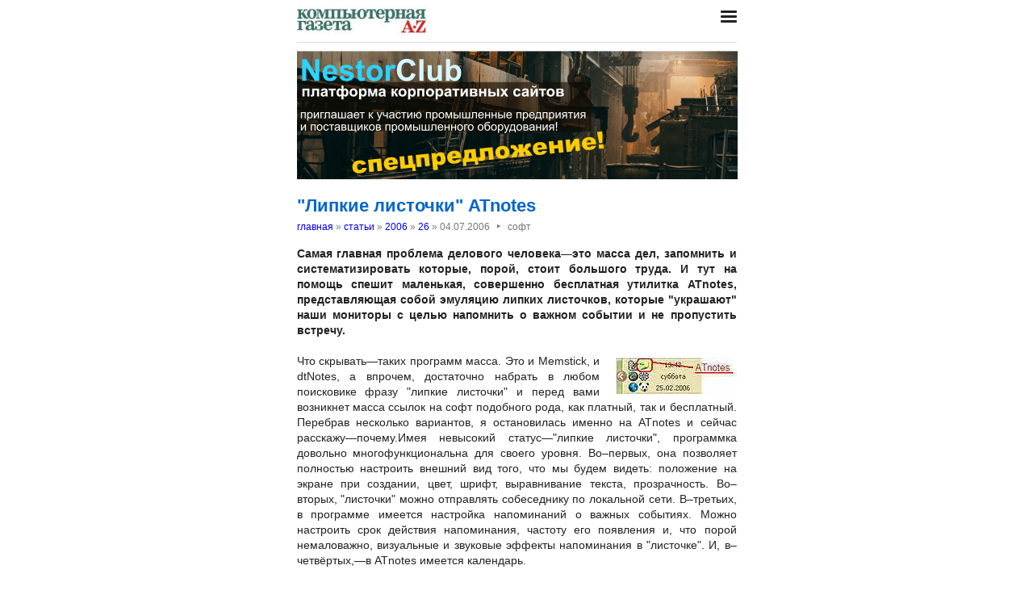

--- FILE ---
content_type: text/html; charset=utf-8
request_url: https://nestor.minsk.by/kg/2006/26/kg62608.html
body_size: 4888
content:
<!DOCTYPE html>
<html lang=ru><head><meta charset="utf-8">
<title>"Липкие листочки" ATnotes</title>
<meta name=description content=" Самая главная проблема делового человека—это масса дел, запомнить и систематизировать которые, порой, стоит большого труда. И тут на помощь спешит маленькая, совершенно бесплатная утилитка ATnotes, представляющая собой эмуляцию липких листочков, ...">
<meta name=keywords content="">
<link href="https://core.nestormedia.com/1/core.css" rel=stylesheet>
<link rel=stylesheet href=/style.css?v6>
<script src="https://core.nestormedia.com/1/core.js"></script>

<script src="https://cdn.jsdelivr.net/npm/interactjs/dist/interact.min.js"></script>
<script src="/js-local.js"></script>

<meta name=viewport content="width=device-width, initial-scale=1.0">
<style>

</style>
<base target="_self"></head>

<body>

<div class=width>

<div class=sideww>
<div class='sidew sidew--left'>
<div class='side side--left'>
<!-- rotate-left1 -->
<!-- rotate-left2 -->
<!-- rotate-left3 -->
</div>
</div>

<div class='sidew sidew--right'>
<div class='side side--right'>
<!-- rotate-right1 -->
<!-- rotate-right2 -->
<!-- rotate-right3 -->
</div>
</div>
</div>

</div>

<div class=rrt></div>
<div class=width>
<div class=head>
<div class=head__><a href='/kg/' class=logo><img src='/kg/logo.jpg' class=logo__logo></a></div>
<div class=head__tomenu> <div class="hamburger" onclick="document.getElementById('bc').scrollIntoView({block:'center', behavior:'smooth'})"><span></span><span></span><span></span></div> </div>
</div>
</div>

<div class=main>
<div class=width>
<div class=page>
<div class='rotate rotate-text-top'><a href="https://nestorclub.com/index.pl?act=NEWSSHOW&id=2020120301"><img loading="lazy" src="/img/ax/202012031603511.png"></a></div>

<div class=page-articles>

<h1>"Липкие листочки" ATnotes</h1>
<div class=breadcrumbs itemscope itemtype=https://schema.org/BreadcrumbList>
<a href='/kg/'>главная</a> » <span itemprop=itemListElement itemscope itemtype='https://schema.org/ListItem'>
	<a itemprop=item href='/kg/arch.html'>статьи</a>
	<meta itemprop=position content=1>
	<meta itemprop=name content='статьи'>
</span> » <span itemprop=itemListElement itemscope itemtype='https://schema.org/ListItem'>
	<a itemprop=item href='/kg/2006/'>2006</a>
	<meta itemprop=position content=2>
	<meta itemprop=name content='2006'>
</span> » <span itemprop=itemListElement itemscope itemtype='https://schema.org/ListItem'>
	<a itemprop=item href='/kg/2006/26/'>26</a>
	<meta itemprop=position content=3>
	<meta itemprop=name content='26'>
</span> » <span itemprop=itemListElement itemscope itemtype='https://schema.org/ListItem'>
	<span itemprop=item itemscope itemtype='https://schema.org/Thing' itemid='/kg/2006/26/kg62608.html'>04.07.2006<span class=date__sep>‣</span>софт</span>
	<meta itemprop=position content=4>
	<meta itemprop=name content='04.07.2006&lt;span class=date__sep&gt;‣&lt;/span&gt;софт'>
</span>
</div>
<div class=page__body><b>Самая главная проблема делового человека—это масса дел, запомнить и систематизировать которые, порой, стоит большого труда. И тут на помощь спешит маленькая, совершенно бесплатная утилитка ATnotes, представляющая собой эмуляцию липких листочков, которые "украшают" наши мониторы с целью напомнить о важном событии и не пропустить встречу.</b><br><br><div class=page__bodyimg align=right><img loading=lazy sizes="(max-width: 440px) 100vw, 545px" src=kg62608a.jpg></div>Что скрывать—таких программ масса. Это и Memstick, и dtNotes, а впрочем, достаточно набрать в любом поисковике фразу "липкие листочки" и перед вами возникнет масса ссылок на софт подобного рода, как платный, так и бесплатный. Перебрав несколько вариантов, я остановилась именно на ATnotes и сейчас расскажу—почему.<br><br>Имея невысокий статус—"липкие листочки", программка довольно многофункциональна для своего уровня. Во–первых, она позволяет полностью настроить внешний вид того, что мы будем видеть: положение на экране при создании, цвет, шрифт, выравнивание текста, прозрачность. Во–вторых, "листочки" можно отправлять собеседнику по локальной сети. В–третьих, в программе имеется настройка напоминаний о важных событиях. Можно настроить срок действия напоминания, частоту его появления и, что порой немаловажно, визуальные и звуковые эффекты напоминания в "листочке". И, в–четвёртых,—в ATnotes имеется календарь.<br><br>А теперь подробно о настройках.<br><br><div class=page__bodyimg align=right><img loading=lazy sizes="(max-width: 440px) 100vw, 545px" src=kg62608b.jpg></div>После установки, в трее появляется значок в виде жёлтенького листочка, приколотого кнопкой. Кликаем по нему левой кнопкой мыши и выбираем из открывшегося меню пункт "Настройки".<br><br>Если вас устраивают настройки программы по умолчанию, то, в принципе, можно ничего не трогать, лично я—начала экспериментировать.<br>Первоначально изменила цвет текста, фона и рамки. Далее сделала так, чтобы текст на "листочке" отображался по центру, фон приобрёл особенности градиента, а прозрачность плавно изменялась. Стало красиво—мне понравилось. Следующая вкладка в меню настроек называется "Новая наклейка". Именно здесь пользователю предоставляется возможность настроить расположение примечаний по своему вкусу. Идём по–порядку.<br><br>"Позиция"—настройка для указания расположения нового "листочка" на рабочем столе. Чтобы исключить наложение заметок одна на одну и, в силу этого, потерять информацию, разработчики программы предложили вариант каскадного размещения заметок. Нам остаётся только определить, на каком промежутке будут располагаться многочисленные "листочки". Следующая настройка—"После правки автоматически"—позволяет сказать программе, что делать с заметкой после правки—свернуть или открыть окно для дополнительного назначения сигнала данной записи. "Первоначальный текст"—даёт возможность, нажав на кнопку "Вставка", добавить к оригинальному тексту информацию о времени, дате и т.д.<br><br>Это—настроили. Перехожу к вкладке "Клавиатура". Её назначение стандартное—определение "горячих клавиш". Особенность программы в том, что эти назначенные клавиши работоспособны и в том случае, если вы работаете в другой программе. Чтобы назначить значение, нужно поставить курсор в область выбранного значения и нажать желаемую комбинацию клавиш.<br><br><div class=page__bodyimg align=right><img loading=lazy sizes="(max-width: 440px) 100vw, 545px" src=kg62608d.jpg></div>Уже упомянутое мной ранее удобство—отправка заметок по локальной сети. За настройку этого параметра отвечает вкладка под названием "Сеть". Именно здесь можно определить назначение для отправки и получения "листочков" коллегам или приятелям, подключённым к локальной сети. Естественно, что и у отправителя и у получателя должна быть установлена описываемая программа.<br><br>Далее займёмся настройкой "Календаря". Принцип настройки тот же, что и при определении схемы: выбираем шрифт, изменяем цвета, определяем уровень прозрачности. Хочу сказать, что в календаре свойство быть прозрачным—очень полезно. Его вид не мозолит глаза, в то же время, позволяет быть в курсе, какой день недели, число и месяц. Помимо этого, календарь показывает, на какой день запланировано важное мероприятие, выделяя дату рамочкой.<br><br>Предпоследняя вкладка в меню настроек—"Разное". Этот раздел предназначен для тонкой настройки программы. Здесь можно настроить автозагрузку, варианты просмотра, параметры правки, удаления, печати, вставки текста, сигнализации и разделительной линии. Также можно указать программе, как себя вести в случае двойного щелчка на иконке в панели задач и т.д.<br><br>И самая последняя вкладка это "Перевод". Именно здесь определяется язык пользовательского интерфейса. Изначально можно выбрать либо английский, либо немецкий. Хорошо, если вы владеете одним из них. Ну, а если сию премудрость вы не постигли, то здесь может помочь только русификатор, который можно взять по этому адресу  <a href = http://atnotes.free.fr/zips/russian.zip>сайт</a>  . Скачиваем (проверено—без вирусов!!!), распаковываем в папочку с установленной программой и наслаждаемся "великим и могучим".<br><br>Ну, вот, пожалуй, об основных настройках программы ATnotes и всё.<br><br>Удачных вам закачек:  <a href = http://atnotes.free.fr/dl/atnsetup.exe>сайт</a><br><br><b>Мария Рыжкова marenia&#64;gmail.com</b></div>
<br><br><i>Компьютерная газета. Статья была опубликована в номере 26 за 2006 год в рубрике <a href='/kg/abc/%D1%81%D0%BE%D1%84%D1%82/'>софт</a></i>

<!-- rotate-text-bottom -->
</div>

<script src="https://yastatic.net/share2/share.js"></script>
<div class="ya-share2" data-services="vkontakte,facebook,twitter,reddit,digg,
evernote,linkedin,pocket" data-limit="3" style="margin-top:20px"></div>

</div>
<div class=rrb></div>
</div>

<!-- rotate-bottom1 -->
<!-- rotate-bottom2 -->

</div>

<div class=width>
<div class=bc id=bc><div class=menu><a class=menu__a href=/kg/news/>все новости</a><a class=menu__a href=/kg/arch.html>архив статей</a><a class=menu__a href=/kg/resourses/2006/01/>ресурсы</a><a class=menu__a href=/sr/>сетевые решения</a><a class=menu__a href=http://www.nestormedia.com/shop/kg/>супермаркет</a><a class=menu__a href=/search.html>поиск</a><a class=menu__a href=/kg/contacts.html>контакты</a><a class=menu__a href=/kg/press/index.html>пресс-центр</a><a class=menu__a href=https://pressenter.ru/>новый сайт КГ - PressEnter.ru</a></div></div>
<div class=cont>
<a href=/ class=none><img class=cont__nestorlogo src=/nestor.gif alt="Основная страница издательства Нестор"></a><br>
©1997-2026 Компьютерная газета
</div>

</div>
</div>



<script>
document.captureEvents(Event.click);document.onclick=dockclick;
function dockclick(e) { if (/https?:/.test(e.target)) {createRequest();str = e.target.id;url = "/clickdocker.pl?a=" + escape(e.target) + "&advid=" + str;request.open("GET", url, true);request.send(null);} return true;}
function createRequest() {try{request = new XMLHttpRequest();}catch (trymicrosoft) {try{request = new ActiveXObject("Msxml2.XMLHTTP");}catch(othermicrosoft){try{request=newActiveXObject("Microsoft.XMLHTTP");}catch(failed){request=false;}}};}
</script>

<!-- Yandex.Metrika counter --> <script type="text/javascript" > (function(m,e,t,r,i,k,a){m[i]=m[i]||function(){(m[i].a=m[i].a||[]).push(arguments)}; m[i].l=1*new Date();k=e.createElement(t),a=e.getElementsByTagName(t)[0],k.async=1,k.src=r,a.parentNode.insertBefore(k,a)}) (window, document, "script", "https://mc.yandex.ru/metrika/tag.js", "ym"); ym(29246180, "init", { clickmap:true, trackLinks:true, accurateTrackBounce:true, webvisor:true }); </script> <noscript><div><img src="https://mc.yandex.ru/watch/29246180" style="position:absolute; left:-9999px;" alt="" /></div></noscript> <!-- /Yandex.Metrika counter -->


<!-- nc:www:home:nestor.minsk.by --></body>
</html>
